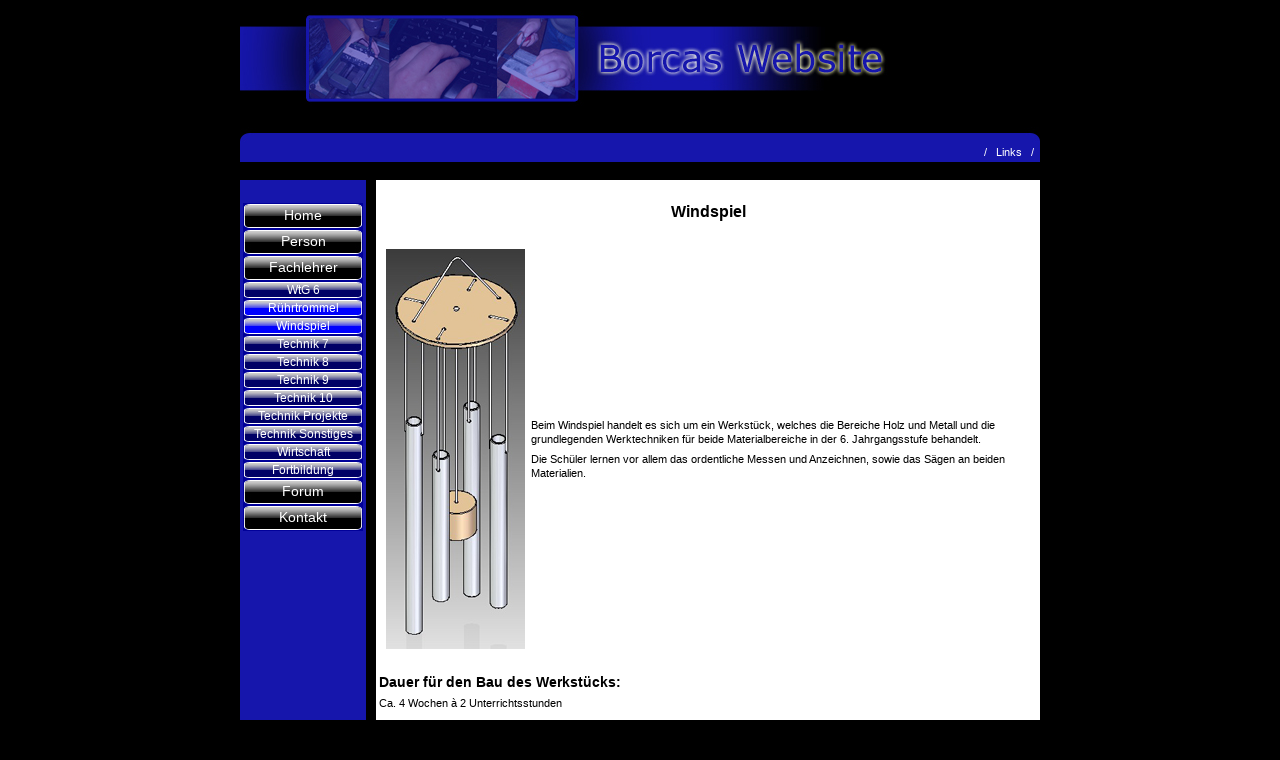

--- FILE ---
content_type: text/html
request_url: http://borcas.de/wg_06_windspiel.html
body_size: 2975
content:
<!DOCTYPE html PUBLIC "-//W3C//DTD XHTML 1.0 Transitional//EN" "http://www.w3.org/TR/xhtml1/DTD/xhtml1-transitional.dtd">
<html xmlns="http://www.w3.org/1999/xhtml">
<head>
<meta http-equiv="Content-Type" content="text/html; charset=utf-8" />
<title>.::Borcas Website::.</title>
<link href="css/style.css" rel="stylesheet" type="text/css" />
<style type="text/css">
<!--
body {
	background-color: #000000;
	background-image: url();
	background-repeat: no-repeat;
}

-->
</style></head>

<body>
<table width="800" border="0" align="center" cellpadding="0" cellspacing="0" bordercolor="#666666">
  <tr bordercolor="#000000">
    <td align="left" bgcolor="#000000"><div align="left">
        <p><img src="images/banner2.jpg" alt="" width="800" height="95" /></p>
    </div></td>
  </tr>
</table>
<table width="800" border="0" align="center" cellpadding="0" cellspacing="0">
  <tr>
    <td align="center" valign="top">&nbsp;</td>
  </tr>
</table>
<table width="800" height="35" border="0" align="center" cellpadding="0" cellspacing="0" background="images/rahmen1.jpg">
  <tr valign="bottom" bordercolor="#1616AC">
    <td height="35"><p align="right"><span class="blueback">/</span> <a href="links.html" class="link2">Links</a> <span class="blueback">/</span></p></td>
  </tr>
</table>
<table width="800" border="0" align="center" cellpadding="0" cellspacing="0">
  <tr>
    <td>&nbsp;</td>
  </tr>
</table>
<table width="800" border="0" align="center" cellpadding="0" cellspacing="0">
  <tr>
    <td width="126" valign="top" bgcolor="#1616AC"><p>&nbsp;</p>
    <p><a href="index2.html" class="navi">Home</a> <a href="person.html" class="navi">Person</a> <a href="fachlehrer.html" class="navi">Fachlehrer</a><a href="wg_06.html" class="navi2">WtG 6</a><a href="wg_06_ruehrtrommel.html" class="navi3">Rührtrommel</a><a href="wg_06_windspiel.html" class="navi3">Windspiel</a><a href="te_07.html" class="navi2">Technik 7</a><a href="te_08.html" class="navi2">Technik 8</a> <a href="te_09.html" class="navi2">Technik 9</a> <a href="te_10.html" class="navi2">Technik 10</a><a href="te_projekte.html" class="navi2">Technik Projekte</a><a href="te_sonst.html" class="navi2">Technik Sonstiges</a> <a href="wi.html" class="navi2">Wirtschaft</a><a href="fortbildung.html" class="navi2">Fortbildung</a><a href="forum.html" class="navi">Forum</a><a href="kontakt.html" class="navi">Kontakt</a></p>    </td>
    <td width="10">&nbsp;</td>
    <td align="left" valign="top" bgcolor="#FFFFFF"><p align="center">&nbsp;</p>
      <p class="ueberschrift">Windspiel</p>
      <p class="ueberschrift">&nbsp;</p>
      <table width="98%" border="0" align="center" cellpadding="0" cellspacing="0">
        <tr>
          <td><p><img src="images/werkstuecke/06 windspiel/windspiel_010.jpg" width="139" height="400" /></p>          </td>
          <td><p>Beim Windspiel handelt es sich um ein Werkstück, welches die Bereiche Holz und Metall und die grundlegenden Werktechniken für beide Materialbereiche in der 6. Jahrgangsstufe behandelt.</p>
          <p>Die Schüler lernen vor allem das ordentliche Messen und Anzeichnen, sowie das Sägen an beiden Materialien.</p></td>
        </tr>
      </table>      
      <p>&nbsp;</p>
    <p class="ueberschrift3">Dauer für den Bau des Werkstücks:</p>
    <p>Ca. 4 Wochen à 2 Unterrichtsstunden</p>
    <p>&nbsp;</p>
    <p class="ueberschrift3">Beinhaltete Werktechniken:</p>
    <p>- </p>
    <p>&nbsp;</p>
    <p class="ueberschrift3">Notwendige Materialien:</p>
    <p>1 Aluminiumrohr 650 x Ø 12 x 1<br />
    1 Sperrholzplatte 100 x 100 x 4<br />
    1 Rest Holzrundstab Ø 30 mm<br />
    Faden</p>
    <p>&nbsp;</p>
    <p class="ueberschrift3">Zusätzliche Unterlagen:</p>
    <p><a href="download/ab04.pdf"><img src="images/navi/button3.jpg" alt="" width="20" height="12" /></a> Arbeitsblatt 1 mit Arbeitsschritten und ersten Maßen für die Schüler</p>
    <p><a href="download/folie02.pdf"><img src="images/navi/button3.jpg" alt="" width="20" height="12" /></a> Folie zum Arbeitsblatt 1</p>
    <p><a href="download/ab05.pdf"><img src="images/navi/button3.jpg" alt="" width="20" height="12" /></a> Arbeitsblatt 2 mit den Maßen für die Deckplatte</p>
    <p>&nbsp;</p>
    <p class="ueberschrift3">Arbeitsschritte:</p>
    <table width="98%" border="0" align="center" cellpadding="0" cellspacing="0">
      <tr>
        <td><p><img src="images/werkstuecke/06 windspiel/windspiel_001.jpg" width="250" height="141" /></p>          </td>
        <td><p>Zuerst werden die Maße für die einzelnen Klangröhren auf das Aluminiumrohr aufgezeichnet ...</p>          </td>
      </tr>
      <tr>
        <td>&nbsp;</td>
        <td>&nbsp;</td>
      </tr>
      <tr>
        <td><img src="images/werkstuecke/06 windspiel/windspiel_002.jpg" width="250" height="141" /></td>
        <td><p>... und die einzelnen Klangröhren werden mit der Metallbügelsäge sauber abgelängt.</p>          </td>
      </tr>
      <tr>
        <td>&nbsp;</td>
        <td>&nbsp;</td>
      </tr>
      <tr>
        <td><img src="images/werkstuecke/06 windspiel/windspiel_003.jpg" width="250" height="141" /></td>
        <td><p>Am oberen Ende werden in einem Abstand von 10 mm zur Kante Bohrungen eingezeichnet und mit einem Bohrer Ø 3 mm Bohrungen angebracht.</p>
          <p>Wird in einer sechsten Klasse bereits mit der Ständerbohrmaschine gearbeitet, so sollte dies grundsätzlich nur unter Aufsicht der Lehrkraft stattfinden. Ansonsten wird mit der Handbohrmaschine gebohrt.</p></td>
      </tr>
      <tr>
        <td>&nbsp;</td>
        <td>&nbsp;</td>
      </tr>
      <tr>
        <td><img src="images/werkstuecke/06 windspiel/windspiel_005.jpg" width="250" height="188" /></td>
        <td><p>Die Bohrungen werden mit einem etwas größeren Bohrer, Senkkopfbohrer oder Handsenker entgratet.</p>
          <p>Anschließend werden die Sägeflächen oben und unten ordentlich gefeilt und verschliffen.</p></td>
      </tr>
      <tr>
        <td>&nbsp;</td>
        <td>&nbsp;</td>
      </tr>
      <tr>
        <td><img src="images/werkstuecke/06 windspiel/windspiel_006.jpg" width="250" height="188" /></td>
        <td><p>Auf die Sperrholzplatte wird mit Geodreieck, Zirkel und Bleistift der Aufbau der Deckplatte aufgezeichnet.</p>          </td>
      </tr>
      <tr>
        <td>&nbsp;</td>
        <td>&nbsp;</td>
      </tr>
      <tr>
        <td><img src="images/werkstuecke/06 windspiel/windspiel_004.jpg" width="250" height="188" /></td>
        <td><p>Der äußere Kreis bezeichnet dabei die Außenkante der späteren Platte, der dritte Kreis und die eingezeichnete Diagonale ergeben Schnittpunkte für die Aufhängung und die beiden anderen Kreise (Kreis 2 und 4) ergeben mit der Waagerechten und Senkrechten die Schnittpunkte für die Aufhängung der Röhren. In der Mitte wird eine Bohrung für den Klöppel angebracht.</p>
          <p>Alle Maße sind auf dem Arbeitsblatt 2 zu finden (s. o.).</p></td>
      </tr>
      <tr>
        <td>&nbsp;</td>
        <td>&nbsp;</td>
      </tr>
      <tr>
        <td><img src="images/werkstuecke/06 windspiel/windspiel_007.jpg" width="250" height="188" /></td>
        <td><p>Der Kreis wird mit der Laubsäge ausgesägt, die notwendigen Bohrungen werden mit einem Bohrer Ø 3 mm angebracht.</p>          </td>
      </tr>
      <tr>
        <td>&nbsp;</td>
        <td>&nbsp;</td>
      </tr>
      <tr>
        <td><img src="images/werkstuecke/06 windspiel/windspiel_008.jpg" width="250" height="188" /></td>
        <td><p>Die Platte wird ordentlich geschliffen.</p>
          <p>(Bei der Deckplatte auf dem Bild fehlt die Bohrung in der Mitte. Diese wurde an dieser Stelle vergessen und erst später angebracht!)</p></td>
      </tr>
      <tr>
        <td>&nbsp;</td>
        <td>&nbsp;</td>
      </tr>
      <tr>
        <td colspan="2"><p>Von einem Rundstab Ø 30 mm wird ein Stück mit einer Länge von ca. 30 mm abgelängt. Mittig wird ebenfalls eine Bohrung mit 3 mm angebracht und der &quot;Klöppel&quot; dann gefeilt und geschliffen.</p>          </td>
        </tr>
      <tr>
        <td>&nbsp;</td>
        <td>&nbsp;</td>
      </tr>
      <tr>
        <td><img src="images/werkstuecke/06 windspiel/windspiel_009.jpg" width="188" height="250" /></td>
        <td><p>Abschließend werden alle Teile mit Faden miteinander verbunden (ein stabiler Bindfaden ist möglich, als besonders geeignet hat sich auch Küchenfaden - bzw. Paketband - herausgestellt. Allerdings ist darauf zu achten, dass der Faden nicht zu glatt - z. B. gewachst - ist, um ordentlich geknotet werden zu können).</p>
          <p>Links zu sehen ein fertiges Windspiel. Bei dieser Version wurden matte Aluminiumrohre verwendet, die an den Enden zusätzlich so geschliffen wurden, dass sie dort glänzen. Ein zusätzlicher optischer Effekt.</p></td>
      </tr>
    </table>
    <p>&nbsp;</p>
    <p class="ueberschrift3">&nbsp;</p>
    <p align="right"><a href="wg_06_windspiel.html" class="link3">nach oben</a></p></td>
  </tr>
</table>
<table width="800" border="0" align="center" cellpadding="0" cellspacing="0">
  <tr>
    <td>&nbsp;</td>
  </tr>
</table>
<table width="800" height="35" border="0" align="center" cellpadding="0" cellspacing="0" background="images/rahmen2.jpg">
  <tr valign="top">
    <td height="32" class="blueback">C. Bordes 2008</td>
  </tr>
</table>
</body>
</html>


--- FILE ---
content_type: text/css
request_url: http://borcas.de/css/style.css
body_size: 4064
content:
@charset "utf-8";
/* CSS Document */

a:link {
	text-decoration: none;
	}
a:visited {
	text-decoration: none;
	}
a:hover {
	text-decoration: none;
	}
a:active {
	text-decoration: none;
	}

p{
	font-family: verdana, sans-serif;
	font-size: 11px;
	color: 00000;
	line-height: 14px;
	padding: 3px;
	margin-bottom: 0px;
	margin-top: 0px;
}

.link2 {
font-family: verdana,sans-serif;
font-size: 11px;
color: #FFFFFF;
line-height: 12px;
padding: 3px;
text-decoration: none;
}

.link3 {
font-family: verdana, sans-serif;
font-size: 11px;
color: #CCCCCC;
line-height: 12px;
padding: 3px;
text-decoration: none;
text-align: right;
font-weight: bold;
}

.link3:hover {
font-family: verdana, sans-serif;
font-size: 11px;
color: #666666;
line-height: 12px;
padding: 3px;
text-decoration: none;
text-align: right;
font-weight: bold;
}

.navi {
	font-family: Verdana, sans-serif;
	font-size: 14px;
	font-style: normal;
	color: #ffffff;
	background-image: url(../images/navi/sf1.jpg);
	display: block;
	height: 26px;
	text-align: center;
	line-height: 24px;
}

.navi:hover {
	font-family: Verdana, sans-serif;
	font-size: 14px;
	font-style: normal;
	color: #ffffff;
	background-image: url(../images/navi/sf1_hover.jpg);
	display: block;
	height: 26px;
	text-align: center;
}

.navi:active {
	font-family: Verdana, sans-serif;
	font-size: 14px;
	font-style: normal;
	color: #ffffff;
	background-image: url(../images/navi/sf1_active.jpg);
	display: block;
	height: 26px;
	text-align: center;
}

.navi2 {
	font-family: Verdana, sans-serif;
	font-size: 12px;
	background-color: #000066;
	font-style: normal;
	color: #ffffff;
	background-image: url(../images/navi/sf2.jpg);
	display: block;
	height: 18px;
	text-align: center;
	line-height: 18px;
}

.navi2:hover {
	font-family: Verdana, sans-serif;
	font-size: 12px;
	font-style: normal;
	color: #ffffff;
	background-image: url(../images/navi/sf2_hover.jpg);
	display: block;
	height: 18px;
	text-align: center;
}

.navi2:active {
	font-family: Verdana, sans-serif;
	font-size: 12px;
	font-style: normal;
	color: #ffffff;
	background-image: url(../images/navi/sf2_active.jpg);
	display: block;
	height: 18px;
	text-align: center;
}

.navi3 {
	font-family: Verdana, sans-serif;
	font-size: 12px;
	background-color: #000033;
	font-style: normal;
	color: #ffffff;
	background-image: url(../images/navi/sf3.jpg);
	display: block;
	height: 18px;
	text-align: center;
	line-height: 18px;
}

.navi3:hover {
	font-family: Verdana, sans-serif;
	font-size: 12px;
	font-style: normal;
	color: #ffffff;
	background-image: url(../images/navi/sf3_hover.jpg);
	display: block;
	height: 18px;
	text-align: center;
}

.navi3:active {
	font-family: Verdana, sans-serif;
	font-size: 12px;
	font-style: normal;
	color: #ffffff;
	background-image: url(../images/navi/sf3_active.jpg);
	display: block;
	height: 18px;
	text-align: center;
}

.ueberschrift{
	font-family: Verdana, sans-serif;
	font-size: 16px;
	font-style: normal;
	color: #000000;
	line-height: 17px;
	padding: 3px;
	text-align: center;
	font-weight: bold;
}

.ueberschrift2{
	font-family: Verdana, sans-serif;
	font-size: 14px;
	font-style: normal;
	color: #000000;
	line-height: 15px;
	padding: 3px;
	text-align: center;
	font-weight: bold;
}

.ueberschrift3{
	font-family: Verdana, sans-serif;
	font-size: 14px;
	font-style: normal;
	color: #000000;
	line-height: 15px;
	padding: 3px;
	text-align: left;
	font-weight: bold;
}

.news{
	font-family: verdana, sans-serif;
	font-size: 9px;
	color: #ffffff;
	padding: 3px;
	margin-bottom: 0px;
	margin-top: 0px;
	line-height: 10px;
	text-align: center;
}

.small{
font-family: Verdana, sans-serif;
	font-size: 9px;
	font-style: normal;
	color: #000000;
	line-height: 10px;
	padding: 3px;
	text-align: left;
}

.blueback{
font-family: verdana, sans-serif;
font-size: 11px;
color: #FFFFFF;
line-height: 12px;
padding: 3px;
text-align: right;
}

.hint{
	font-family: verdana, sans-serif;
	font-size: 11px;
	color: #FF0000;
	line-height: 14px;
	padding: 3px;
	margin-bottom: 0px;
	margin-top: 0px;
    font-weight: bold;
}

img {
border: none;
}